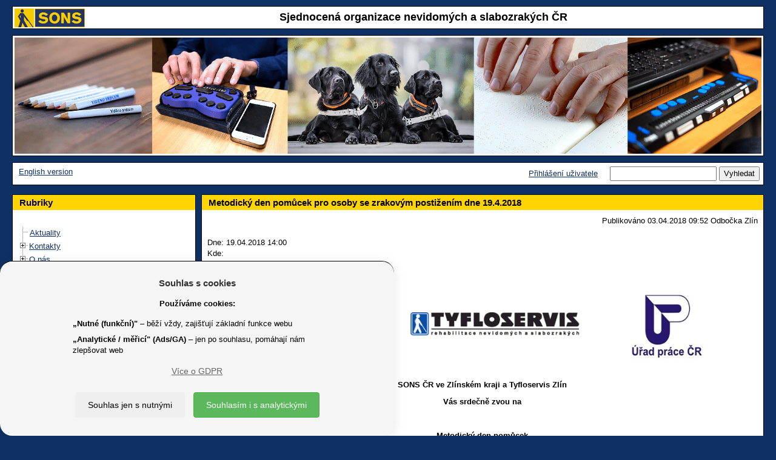

--- FILE ---
content_type: text/javascript
request_url: https://www.sons.cz/scripts/forms_ajax.js?update=58
body_size: 23659
content:
		var qr_timeout = null;
		const DEBUG_AJAX = false;  // Set to true to enable debug logging for AJAX calls
		
		/*
		OLD:
		jQuery.loadScript = function (url, callback) {
			jQuery.ajax({
				url: url,
				dataType: 'script',
				success: callback,
				async: true
			});
		}
		*/		

		jQuery.loadScript = function(url) {
			return new Promise((resolve, reject) => {
				jQuery.ajax({
					url: url,
					dataType: 'script',
					success: resolve,
					error: reject,
					async: true
				});
			});
		};
		
		// tuto funkci vola...
		function myTinyMceCustomOnInitFunctionWhenFinished() {
			//todo?
		}

		////////////////////////////////////////////////////////////////////
		// CALL THIS FUNCTION LIKE: fillElementHTML_namedParams({ url: myURL, doAfter: myDoAfter });

		function fillElementHTML_namedParams({
				div, url, thisForm=null, formData=null, seznamPolozek=null, htmlPosition='replace',  // position place HTML: replace/add/add_next
				doAfterSuccess=null, doAfterFail=null, timeoutMinutes=30
			}) {

			console.log("URL:", url);
			console.log("DIV:", div);
			console.log("thisForm:", thisForm);
			console.log("formData:", formData);
			
			fillElementHTML(div, url, thisForm, formData, seznamPolozek, htmlPosition, doAfterSuccess, doAfterFail, timeoutMinutes);
		}

		// poradi prvnich tri pouzivaji funkce volane z comments !!!!!  protoze neumi predat hezky {} ani ::  
		function fillElementHTML(div, url, thisForm=null, formData=null, seznamPolozek=null, htmlPosition='replace', doAfterSuccess=null, doAfterFail=null, timeoutMinutes=30)  {    // null param znamena ze nemusi byt! a tim je null...
	
			if (thisForm != null) {
				if (DEBUG_AJAX) console.log("fillElementHTML started " + url + " ==> " + div + " (thisForm: " + thisForm.name + ") "); 				
			} else {
				if (DEBUG_AJAX) console.log("fillElementHTML started " + url + " ==> " + div);
			}

			//test na div NULL 
			if (DEBUG_AJAX) console.log("[DEBUG 1] Kontroluji div existence:", div, "exists:", document.getElementById(div) != null);
			if ( div == null || div == '' || document.getElementById(div) == null ) {  
				

				//seznamPolozek ma delayed run, takze i po onChange() se nacte novy form, ale visi tam otevreni stareho, ktere je potreba jen zrusit 
				if (seznamPolozek == 'y') {
					if (DEBUG_AJAX) console.log("Nenalezen cíl pro vložení formuláře (SEZNAM_POLOZEK fillElementHTML): " + div + " \nURL: " + url);
					return '';
				}

				if (DEBUG_AJAX) console.log("Nenalezen cíl pro vložení formuláře (fillElementHTML): " + div + " \nURL: " + url);
				alert("Nenalezen cíl pro vložení formuláře (fillElementHTML): " + div + " \nURL: " + url);

				// call passed function if fail
				if (doAfterFail != null) {
					if (DEBUG_AJAX) console.log("doAfterFail called");
					doAfterFail();
				}
				return '';
			}
			if (DEBUG_AJAX) console.log("[DEBUG 2] Div nalezen, pokracuji...");

			//////////////////////////////////////////////////////////////////////////////////////////////////////////
			// PREPARE URL AND DATA

			//nactu z formu pokud je, prepisu predana formData...      v praxi byva jedno nebo druhe: bud thisForm nebo formData, oboji najednou je blbost...
			if (thisForm != null) {
				if (DEBUG_AJAX) console.log("nacitam formular id " + thisForm.id + " name " + thisForm.name);
				formData = new FormData(thisForm);
				if (DEBUG_AJAX) console.log(formData);
			}

			//predavam ve form-data co muzu, kdyz neni udelam novy...
			if (formData == null) {
				formData = new FormData();
			}
			if (DEBUG_AJAX) console.log("[DEBUG 3] FormData pripravena");

			//URL rozeberu na parametry
			//url split
			var sURLSplit = url.split('?');
			var new_url = sURLSplit[0];
			var new_params = sURLSplit[1];
			if (DEBUG_AJAX) console.log("[DEBUG 4] URL parsed:", new_url, "params:", new_params);

			//params split
			var sURLVariables;
			if (new_params != null && new_params != '' && new_params != 'undefined' && typeof new_params !== "undefined") {
				sURLVariables = new_params.split('&');
				for (var i = 0; i < sURLVariables.length; i++) {
					//pokud je null nebo prazdny, preskocit
					if (sURLVariables[i] == null || sURLVariables[i] == '' || sURLVariables[i] == 'undefined' || typeof sURLVariables[i] === "undefined") {
						if (DEBUG_AJAX) console.log("ignoring param: sURLVariables " + i + " is NULL");
						continue;
					}
					//parameter split
					var sParameterName = sURLVariables[i].split('=');
					if (sParameterName.length < 2) {
						if (DEBUG_AJAX) console.log("ignoring param: " + sURLVariables[i] + " is not a valid parameter");
						continue;
					}
					formData.append(sParameterName[0], sParameterName[1]);  //vlozim parametr
				}
			}	

			// SCROLL TO HASH #
			var scrollTo = ''; 									// #HASH TAG PARAM
			const regex_match = /#(.*)/g;
			const foundScrollTo = url.match(regex_match);    	// exists
			const regex_replace = /(#.*)/g;
			url = url.replace(regex_replace, '');    			// remove from url
			if (foundScrollTo != null && foundScrollTo != '' && foundScrollTo != 'undefined' && typeof foundScrollTo !== "undefined" ) {
				scrollTo = foundScrollTo;
			}

			var scrollMe = '';									// PIXELS FROM TOP PARAM
			const regex_match2 = /&scrollme=(\d+)/;				// mesmi mit /g aby vratil vysledek v zavorce  a ne pole!
			const foundScrollMe = url.match(regex_match2);      // exists
			if (foundScrollMe != null && foundScrollMe != '' && foundScrollMe != 'undefined' && typeof foundScrollMe !== "undefined" ) {
				scrollMe = foundScrollMe[1];
			}

			
			//////////////////////////////////////////////////////////////////////////////////////////////////////////
		//alert(url);
		if (DEBUG_AJAX) console.log("[DEBUG 5] Pripravuji AJAX request...");

		//cursor:
		document.body.style.cursor = 'wait';
				
		//signal that ok finished?
		if ( document.getElementById( div + '_report') != null ) { 
			document.getElementById( div + '_report').value = '';   // reset
		}

		//http request
		var htmlRequest;
		if (window.XMLHttpRequest) {
			htmlRequest = new XMLHttpRequest();
			if (DEBUG_AJAX) console.log("[DEBUG 6] XMLHttpRequest vytvoren");
		} else if (window.ActiveXObject) {
			htmlRequest = new ActiveXObject("Microsoft.XMLHTTP");
			if (DEBUG_AJAX) console.log("[DEBUG 6] ActiveXObject vytvoren");
		} else {
			console.error('[DEBUG 6] CHYBA: neni htmlRequest');
		}
	
		if (DEBUG_AJAX) console.log("[DEBUG 7] Oteviram POST na:", new_url);
		htmlRequest.open('POST', new_url, true);  //dycky POST !!!!
		htmlRequest.onreadystatechange = fillElementHTMLRequest(htmlRequest, seznamPolozek, div, htmlPosition, scrollTo, scrollMe, doAfterSuccess, doAfterFail);
		htmlRequest.timeout = timeoutMinutes * 60 * 1000; // Set timeout in miliseconds  (def 30 minut => statistiky neomezene)
		htmlRequest.ontimeout = function () { 
				if (DEBUG_AJAX) console.log("[DEBUG TIMEOUT] Request timeout po " + timeoutMinutes + " minutach");
				alert("Načtení neproběhlo do " + timeoutMinutes + " minut, prosím zkuste znovu."); 
				
				// call passed function if fail
				if (doAfterFail != null) {
					if (DEBUG_AJAX) console.log("doAfterFail called");
					doAfterFail();
				}
			}				
		if (DEBUG_AJAX) console.log("[DEBUG 8] Posilam AJAX request...");
		htmlRequest.send(formData);
		if (DEBUG_AJAX) console.log("[DEBUG 9] AJAX request odeslan, cekam na odpoved...");

		}
		
		function fillElementHTMLRequest(htmlRequest,reqDirect,reqDiv,reqHtmlPosition,reqScrollTo,reqScrollMe,reqDoAfterSuccess,reqDoAfterFail) {
		return function() {							//abych mohl predat parametr!  create callback function...

			if (DEBUG_AJAX) console.log("[DEBUG 10] fillElementHTMLRequest callback - readyState:", htmlRequest.readyState, "status:", htmlRequest.status);


			if (htmlRequest.readyState == 4) {
				if (DEBUG_AJAX) console.log("[DEBUG 11] readyState == 4, status:", htmlRequest.status);
				if (htmlRequest.status == 200) {
				if (DEBUG_AJAX) console.log("[DEBUG 12] Status 200 OK, zpracovavam odpoved...");

						//vysledek replace/add
					var result = htmlRequest.responseText;
					if (DEBUG_AJAX) console.log("[DEBUG 13] Delka odpovedi:", result.length, "znaku");
					if (DEBUG_AJAX) console.log("[DEBUG 14] Vkladam do div:", reqDiv, "pozice:", reqHtmlPosition);
						if (reqHtmlPosition == 'replace') {
						document.getElementById(reqDiv).innerHTML = result;      // replace
						if (DEBUG_AJAX) console.log("[DEBUG 15] HTML vlozeno do div (replace)");

						} else if (reqHtmlPosition == 'add') {
						document.getElementById(reqDiv).innerHTML += result;     // bacha, resetuje formulare v celym div !!!
						if (DEBUG_AJAX) console.log("[DEBUG 15] HTML vlozeno do div (add)");

						} else if (reqHtmlPosition == 'add_next') {
							//var newElem = document.createElement("reqDiv");                                                   // new div
							//newElem.innerHTML = result;                                                                    // fill div
							//document.getElementById(reqDiv).insertAdjacentElement('afterend', newElem);     // add after
							document.getElementById(reqDiv).insertAdjacentHTML('afterend', result);     		 // add after just HTML !!!!
						if (DEBUG_AJAX) console.log("[DEBUG 15] HTML vlozeno do div (add_next)");
						} else if (reqHtmlPosition == 'add_inside_as_last') {
						document.getElementById(reqDiv).insertAdjacentHTML('beforeend', result);     		 // add before just HTML !!!!
						if (DEBUG_AJAX) console.log("[DEBUG 15] HTML vlozeno do div (add_inside_as_last)");
						}

						reqHtmlPosition = 'replace'; // reset to default!

						//signal that ok finished?
						if ( document.getElementById( reqDiv + '_report') != null ) { 
							document.getElementById( reqDiv + '_report').value = 'finished';  //report!  should be input hidden with OnChange='' javascript
						}


						//zavola remove a init html editoru !!!!
						if (htmlRequest.responseText.match(/mceSimple|mceAdvanced/g)  ) {

							$.loadScript('/fcgi/sonic.cgi?templ=s_html_editor_ajax_init', function(){
								//Stuff to do after someScript has loaded
							});

						}
						
						if (DEBUG_AJAX) console.log("[DEBUG 16] Hledam //rerun-save a //rerun-start...");
						//SAVE FUNCTIONS!
						var str_save = htmlRequest.responseText.match(/\/\/rerun-save(?:(.*|[\s\S]*?))\/\/rerun-end/g);
						if (str_save) {
							if (DEBUG_AJAX) console.log("[DEBUG 17] Nalezen //rerun-save, pocet:", str_save.length);
							for(var i=0;i<str_save.length;i++){   
								var head = document.getElementsByTagName('head')[0],
								script = document.createElement('script');
								script.type = "text/javascript";
								script.text = str_save[i];
								head.appendChild(script);
							}
						}
						
						//RUN FUNCTIONS!
						var str = htmlRequest.responseText.match(/\/\/rerun-start(?:(.*|[\s\S]*?))\/\/rerun-end/g);
						if (str) {
							if (DEBUG_AJAX) console.log("[DEBUG 18] Nalezen //rerun-start, pocet:", str.length);
							for(var i=0;i<str.length;i++){	
								
								//spustim
								try {
									if (DEBUG_AJAX) console.log("[DEBUG 19] Spoustim rerun script", i+1, "z", str.length);
									eval(str[i]);
									if (DEBUG_AJAX) console.log("[DEBUG 20] Rerun script", i+1, "uspesne dokoncen");
								} catch(ex) {
									console.error("[DEBUG ERROR] Chyba pri eval() rerun scriptu:", ex);
								}
							}
						}

						if (DEBUG_AJAX) console.log("[DEBUG 21] Vsechno zpracovano, menim kurzor...");
						//cursor
						document.body.style.cursor = 'default';
						
						// call passed function if success
						if (reqDoAfterSuccess != null) {
							if (DEBUG_AJAX) console.log("doAfterSuccess called");
							reqDoAfterSuccess();
						}

					} else {

						// call passed function if fail
						if (reqDoAfterFail != null) {
							if (DEBUG_AJAX) console.log("doAfterFail called");
							reqDoAfterFail();
						}
						
						console.log("Error", htmlRequest.statusText);
						alert("Error: " + htmlRequest.statusText);

					}
				}

				//console.log("fillElementHTMLRequest_f() FINISHED");

			};
		}
	       
		// !!!!!!!!!!!!!!!!!!!!!!!!!!!!!!!!!!!!!!!!!!!!!!!!!!!!!!
		// POZOR DALSI SCRIPTY JSOU S_NZDM.HTML PRO NZDM
		// !!!!!!!!!!!!!!!!!!!!!!!!!!!!!!!!!!!!!!!!!!!!!!!!!!!!!!


	    //SINGLE AJAX:
		function open_seznam_polozek_ajax(nazev,var_name,random_id,title,filtr,form_key,output,pass_variable,input_form,add_submit_button,add_new,focus,depending_parent_name,depending_parent_typ) {

			if(qr_timeout != null) {
				clearTimeout(qr_timeout);
			}	
			
			qr_timeout = setTimeout(function(){      // pustim s brzdou 500 ms (kazdy novy pozadavek zrusi starej)

				//Do your magic here
				//alert('go');

				var div = random_id + "_" + nazev + "_" + var_name + "_ajax_list";

				// Prepare POST data
				var data = new FormData();
				data.append('templ', 's_list_ajax');
				data.append('add_new', add_new);
				data.append('form_key', form_key);
				data.append('nazev', nazev);
				data.append('title', title);
				data.append('var_name', var_name);
				data.append('random_id', random_id);
				data.append('add_submit_button', add_submit_button);
				data.append('filtr', filtr);
				data.append('output', output);
				data.append('pass_variable', pass_variable);
				data.append('div', div);
				data.append('focus', focus);
				data.append('depending_parent_name', depending_parent_name);
				data.append('depending_parent_typ', depending_parent_typ);

				if ( depending_parent_name != null && depending_parent_name != '' && document.getElementById(depending_parent_name) != null ) {
					data.append('depending_parent_value', document.getElementById(depending_parent_name).value); // hlavni hidden ma stejny ID jako NAME !!!
				}
				
				fillElementHTML_namedParams({url: '/fcgi/sonic.cgi', div: div, formData: data, seznamPolozek: 'y'});				// SEND
				input_form.focus();

			}, 500);
	
		}

		function zapis_polozku_ze_seznamu(value,description,nazev,var_name,random_id) {

			console.log("zapis_polozku_ze_seznamu() start: var_name " + var_name + " value " + value + " random_id " + random_id + " description " + description); 

			var hiddenElement = document.getElementById(random_id + '_' + var_name);
			hiddenElement.value = value; 																// ulozim hodnotu do hidden
			document.getElementById(random_id + '_' + var_name + '_selected').value = description; 	// ulozim popis do pole
			document.getElementById(random_id + '_' + var_name + '_selected').focus();	 			// skoci zpet na form, blind friendly
		
			if (document.getElementById(random_id + '_' + nazev + '_' + var_name + '_ajax_list') != null) {
				document.getElementById(random_id + '_' + nazev + '_' + var_name + '_ajax_list').style.display='none';  //skovam list
			}

			if (hiddenElement.onchange) {
				hiddenElement.onchange();  															// spustim onchange handler (stary zpusob)
			}
			//hiddenElement.dispatchEvent(new Event('change', { bubbles: true }));  					// spustim change event (addEventListener)
			
			// Po vybrání položky okamžitě smažu hlášku na vyhledávacím poli (_description)
			var descEl = document.getElementById(random_id + '_' + var_name + '_description');
			if (descEl) {
				descEl.setCustomValidity('');  // zrusim hlasku validace
			}

			console.log("zapis_polozku_ze_seznamu finished " + var_name + " " + value); 

		}

		//SINGLE AJAX PROKLIK:
		function open_seznam_polozek_ajax_simple_proklik(nazev,var_name,random_id,title,filtr,form_key,output,pass_variable,input_form,add_submit_button,add_new,focus,depending_parent_name,depending_parent_typ) {
			
			if(qr_timeout != null) {
				clearTimeout(qr_timeout);
			}	
			
			qr_timeout = setTimeout(function(){      // pustim s brzdou 500 ms (kazdy novy pozadavek zrusi starej)

				//Do your magic here
				//alert('go');

				if ( filtr.length > 0 ) { 
					document.getElementById(div).style.display='block'; 

					var div = random_id + "_" + nazev + "_" + var_name + "_ajax_list"; //8597d49d_S_KLIENTI_ALL_id_klient_ajax_list

					// Prepare POST data
					var data = new FormData();
					data.append('templ', 's_list_ajax');
					data.append('add_new', add_new);
					data.append('form_key', form_key);
					data.append('nazev', nazev);
					data.append('title', title);
					data.append('var_name', var_name);
					data.append('random_id', random_id);
					data.append('add_submit_button', add_submit_button);
					data.append('filtr', filtr);
					data.append('output', output);
					data.append('pass_variable', pass_variable);
					data.append('div', div);
					data.append('multi', 'no');
					data.append('focus', focus);
					data.append('depending_parent_name', depending_parent_name);
					data.append('depending_parent_typ', depending_parent_typ);

					if ( depending_parent_name != null && depending_parent_name != '' && document.getElementById(depending_parent_name) != null ) {
						data.append('depending_parent_value', document.getElementById(depending_parent_name).value); // hlavni hidden ma stejny ID jako NAME !!!
					}

					fillElementHTML_namedParams({url: '/fcgi/sonic.cgi', div: div, formData: data, seznamPolozek: 'y'});				// SEND
					
					//input_form.focus();

				} else {
					document.getElementById(div).style.display='none'; 
				}

			}, 500);
	
		}

		//MULTI AJAX:
		function open_seznam_polozek_multi_ajax(nazev,var_name,random_id,title,filtr,form_key,output,pass_variable,input_form,add_submit_button,add_new,focus,depending_parent_name,depending_parent_typ) {
		
			if(qr_timeout != null) {
				clearTimeout(qr_timeout);
			}
			
			qr_timeout = setTimeout(function(){      // pustim s brzdou 500 ms (kazdy novy pozadavek zrusi starej)

				//Do your magic here
				//alert('go');

				var div = random_id + "_" + nazev + "_" + var_name + "_ajax_list"; //8597d49d_S_KLIENTI_ALL_id_klient_ajax_list

				// Prepare POST data
				var data = new FormData();
				data.append('templ', 's_list_ajax');
				data.append('add_new', add_new);
				data.append('form_key', form_key);
				data.append('nazev', nazev);
				data.append('title', title);
				data.append('var_name', var_name);
				data.append('random_id', random_id);
				data.append('add_submit_button', add_submit_button);
				data.append('filtr', filtr);
				data.append('output', output);
				data.append('pass_variable', pass_variable);
				data.append('div', div);
				data.append('multi', 'yes');
				data.append('focus', focus);
				data.append('depending_parent_name', depending_parent_name);
				data.append('depending_parent_typ', depending_parent_typ);

				if ( depending_parent_name != null && depending_parent_name != '' && document.getElementById(depending_parent_name) != null ) {
					data.append('depending_parent_value', document.getElementById(depending_parent_name).value); // hlavni hidden ma stejny ID jako NAME !!!
				}

				fillElementHTML_namedParams({url: '/fcgi/sonic.cgi', div: div, formData: data, seznamPolozek: 'y'});				// SEND
				
				//input_form.focus();

			}, 500);
	
		}
	
		//zde musim nadefinovat HASH, kde bude pro kazdy VAR_NAME seznam jeho polozek => 
		// 1. zamezit duplicitam 
		// 2. pregenerovat inputy formulare
		//var XXX
		
		function zapis_polozku_ze_seznamu_multi(value,description,nazev,var_name,random_id) {

			var id_delete  = random_id + "_" + var_name + "_" + value + "_delete";

			//exists 
			var re = new RegExp(id_delete, 'g');
			if ( document.getElementById(random_id + '_' + var_name + '_selected').innerHTML.match(re) ) { 
				
				console.log(var_name + " item already exist, skip");

			} else {
			
				//add
			document.getElementById(random_id + '_' + var_name + '_selected').innerHTML += "<div id='"+id_delete+"' class=\"input-group flex-nowrap w-100\"><div class=\"input-group-text w-100 red\"><input  name='"+var_name+"_"+value+"' type=hidden value='"+value+"'>"+description+"&nbsp;&nbsp;</div><div class=\"input-group-text\"><input type=button value='X' class='btn btn-outline-secondary' onclick=\"$('#"+id_delete+"').remove(); window['seznamy_polozek_multi_aktualizuj_"+random_id+"_"+var_name+"']();\" title=\"Odebrat "+description+"\"></div></div>\n"; //pridam hodnnotu
				document.getElementById(random_id + '_' + var_name + '_selected').focus();     //skoci zpet na form, blind friendly
				
				//zavolam funkci aktualizace
				window['seznamy_polozek_multi_aktualizuj_'+random_id+'_'+var_name]();

				console.log(var_name + " added");
			}
		}


		// Function to dynamically add a listener with divID from AJAX too
		function applyClickOutsideListener(divID) {

			var helpDiv = document.getElementById(divID);
			var helpHref = document.getElementById('napoveda_href_' + divID);

			function hideHelpDiv(event) {
				if (!helpDiv.contains(event.target) && !helpHref.contains(event.target)) {
					helpDiv.style.display = 'none';
				}
			}

			document.addEventListener('click', hideHelpDiv);
		}	


///////////////////////////////////////////////////////////////////////////////////////////////////////////////////////////////////////////
///////////////////////////////////////////////////////////////////////////////////////////////////////////////////////////////////////////
// NEW AJAX CALL... CAN CALL MULTIPLE AJAX AT SAME TIME (above function cant do it)
///////////////////////////////////////////////////////////////////////////////////////////////////////////////////////////////////////////


var multiple_ajaxes = [], current = 0;  //redefine!

/*
example call:
     
    //setup an array of AJAX options,
    //each object will specify information for a single AJAX request
    var multiple_ajaxes  = [
            {
                url      : '<url>',
                data     : {...},
                callback : function (data) { 
				//do work on data
				document.getElementById('XX').innerHTML = data; 
			   }
            },
            {
                url      : '<url2>',
                data     : {...},
                callback : function (data) { 
				//maybe something different (maybe not)
				document.getElementById('ZZ').innerHTML = data; 
			   }
            }
        ],
        current = 0;

	//run the AJAX function for the first time once `document.ready` fires
	do_ajax();

*/

    //declare your function to run AJAX requests
    function do_multiple_ajaxes() {

        //check to make sure there are more requests to make
        if (current < multiple_ajaxes.length) {

            //make the AJAX request with the given info from the array of objects
            $.ajax({
                url      : multiple_ajaxes[current].url,
                //data     : multiple_ajaxes[current].data,
                success  : function (serverResponse) {

                    //once a successful response has been received,
                    //no HTTP error or timeout reached,
                    //run the callback for this request
                    multiple_ajaxes[current].callback(serverResponse);

                },
                complete : function () {

                    //increment the `current` counter
                    //and recursively call our do_ajax() function again.
                    current++;
                    do_multiple_ajaxes();

                    //note that the "success" callback will fire
                    //before the "complete" callback

                }
            });
        }
    }


///////////////////////////////////////////////////////////////////////////////////////////////////////////////////////////////////////////
///////////////////////////////////////////////////////////////////////////////////////////////////////////////////////////////////////////









